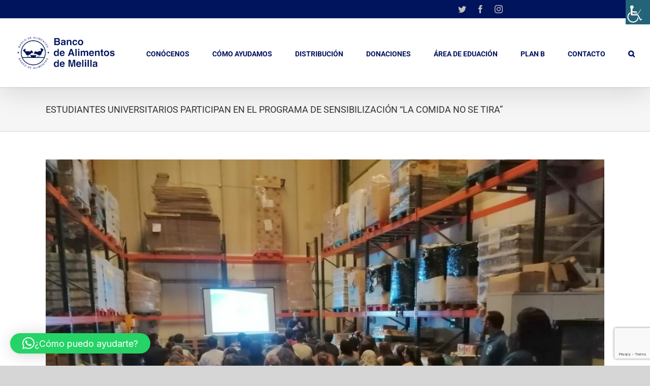

--- FILE ---
content_type: text/html; charset=utf-8
request_url: https://www.google.com/recaptcha/api2/anchor?ar=1&k=6Lfj54kUAAAAAMicFsZEtvSmghY1Hx9l42ANB1Ru&co=aHR0cHM6Ly9iYW5jb2FsaW1lbnRvc21lbGlsbGEuZXM6NDQz&hl=en&v=PoyoqOPhxBO7pBk68S4YbpHZ&size=invisible&anchor-ms=20000&execute-ms=30000&cb=oceehjf6y2i5
body_size: 48601
content:
<!DOCTYPE HTML><html dir="ltr" lang="en"><head><meta http-equiv="Content-Type" content="text/html; charset=UTF-8">
<meta http-equiv="X-UA-Compatible" content="IE=edge">
<title>reCAPTCHA</title>
<style type="text/css">
/* cyrillic-ext */
@font-face {
  font-family: 'Roboto';
  font-style: normal;
  font-weight: 400;
  font-stretch: 100%;
  src: url(//fonts.gstatic.com/s/roboto/v48/KFO7CnqEu92Fr1ME7kSn66aGLdTylUAMa3GUBHMdazTgWw.woff2) format('woff2');
  unicode-range: U+0460-052F, U+1C80-1C8A, U+20B4, U+2DE0-2DFF, U+A640-A69F, U+FE2E-FE2F;
}
/* cyrillic */
@font-face {
  font-family: 'Roboto';
  font-style: normal;
  font-weight: 400;
  font-stretch: 100%;
  src: url(//fonts.gstatic.com/s/roboto/v48/KFO7CnqEu92Fr1ME7kSn66aGLdTylUAMa3iUBHMdazTgWw.woff2) format('woff2');
  unicode-range: U+0301, U+0400-045F, U+0490-0491, U+04B0-04B1, U+2116;
}
/* greek-ext */
@font-face {
  font-family: 'Roboto';
  font-style: normal;
  font-weight: 400;
  font-stretch: 100%;
  src: url(//fonts.gstatic.com/s/roboto/v48/KFO7CnqEu92Fr1ME7kSn66aGLdTylUAMa3CUBHMdazTgWw.woff2) format('woff2');
  unicode-range: U+1F00-1FFF;
}
/* greek */
@font-face {
  font-family: 'Roboto';
  font-style: normal;
  font-weight: 400;
  font-stretch: 100%;
  src: url(//fonts.gstatic.com/s/roboto/v48/KFO7CnqEu92Fr1ME7kSn66aGLdTylUAMa3-UBHMdazTgWw.woff2) format('woff2');
  unicode-range: U+0370-0377, U+037A-037F, U+0384-038A, U+038C, U+038E-03A1, U+03A3-03FF;
}
/* math */
@font-face {
  font-family: 'Roboto';
  font-style: normal;
  font-weight: 400;
  font-stretch: 100%;
  src: url(//fonts.gstatic.com/s/roboto/v48/KFO7CnqEu92Fr1ME7kSn66aGLdTylUAMawCUBHMdazTgWw.woff2) format('woff2');
  unicode-range: U+0302-0303, U+0305, U+0307-0308, U+0310, U+0312, U+0315, U+031A, U+0326-0327, U+032C, U+032F-0330, U+0332-0333, U+0338, U+033A, U+0346, U+034D, U+0391-03A1, U+03A3-03A9, U+03B1-03C9, U+03D1, U+03D5-03D6, U+03F0-03F1, U+03F4-03F5, U+2016-2017, U+2034-2038, U+203C, U+2040, U+2043, U+2047, U+2050, U+2057, U+205F, U+2070-2071, U+2074-208E, U+2090-209C, U+20D0-20DC, U+20E1, U+20E5-20EF, U+2100-2112, U+2114-2115, U+2117-2121, U+2123-214F, U+2190, U+2192, U+2194-21AE, U+21B0-21E5, U+21F1-21F2, U+21F4-2211, U+2213-2214, U+2216-22FF, U+2308-230B, U+2310, U+2319, U+231C-2321, U+2336-237A, U+237C, U+2395, U+239B-23B7, U+23D0, U+23DC-23E1, U+2474-2475, U+25AF, U+25B3, U+25B7, U+25BD, U+25C1, U+25CA, U+25CC, U+25FB, U+266D-266F, U+27C0-27FF, U+2900-2AFF, U+2B0E-2B11, U+2B30-2B4C, U+2BFE, U+3030, U+FF5B, U+FF5D, U+1D400-1D7FF, U+1EE00-1EEFF;
}
/* symbols */
@font-face {
  font-family: 'Roboto';
  font-style: normal;
  font-weight: 400;
  font-stretch: 100%;
  src: url(//fonts.gstatic.com/s/roboto/v48/KFO7CnqEu92Fr1ME7kSn66aGLdTylUAMaxKUBHMdazTgWw.woff2) format('woff2');
  unicode-range: U+0001-000C, U+000E-001F, U+007F-009F, U+20DD-20E0, U+20E2-20E4, U+2150-218F, U+2190, U+2192, U+2194-2199, U+21AF, U+21E6-21F0, U+21F3, U+2218-2219, U+2299, U+22C4-22C6, U+2300-243F, U+2440-244A, U+2460-24FF, U+25A0-27BF, U+2800-28FF, U+2921-2922, U+2981, U+29BF, U+29EB, U+2B00-2BFF, U+4DC0-4DFF, U+FFF9-FFFB, U+10140-1018E, U+10190-1019C, U+101A0, U+101D0-101FD, U+102E0-102FB, U+10E60-10E7E, U+1D2C0-1D2D3, U+1D2E0-1D37F, U+1F000-1F0FF, U+1F100-1F1AD, U+1F1E6-1F1FF, U+1F30D-1F30F, U+1F315, U+1F31C, U+1F31E, U+1F320-1F32C, U+1F336, U+1F378, U+1F37D, U+1F382, U+1F393-1F39F, U+1F3A7-1F3A8, U+1F3AC-1F3AF, U+1F3C2, U+1F3C4-1F3C6, U+1F3CA-1F3CE, U+1F3D4-1F3E0, U+1F3ED, U+1F3F1-1F3F3, U+1F3F5-1F3F7, U+1F408, U+1F415, U+1F41F, U+1F426, U+1F43F, U+1F441-1F442, U+1F444, U+1F446-1F449, U+1F44C-1F44E, U+1F453, U+1F46A, U+1F47D, U+1F4A3, U+1F4B0, U+1F4B3, U+1F4B9, U+1F4BB, U+1F4BF, U+1F4C8-1F4CB, U+1F4D6, U+1F4DA, U+1F4DF, U+1F4E3-1F4E6, U+1F4EA-1F4ED, U+1F4F7, U+1F4F9-1F4FB, U+1F4FD-1F4FE, U+1F503, U+1F507-1F50B, U+1F50D, U+1F512-1F513, U+1F53E-1F54A, U+1F54F-1F5FA, U+1F610, U+1F650-1F67F, U+1F687, U+1F68D, U+1F691, U+1F694, U+1F698, U+1F6AD, U+1F6B2, U+1F6B9-1F6BA, U+1F6BC, U+1F6C6-1F6CF, U+1F6D3-1F6D7, U+1F6E0-1F6EA, U+1F6F0-1F6F3, U+1F6F7-1F6FC, U+1F700-1F7FF, U+1F800-1F80B, U+1F810-1F847, U+1F850-1F859, U+1F860-1F887, U+1F890-1F8AD, U+1F8B0-1F8BB, U+1F8C0-1F8C1, U+1F900-1F90B, U+1F93B, U+1F946, U+1F984, U+1F996, U+1F9E9, U+1FA00-1FA6F, U+1FA70-1FA7C, U+1FA80-1FA89, U+1FA8F-1FAC6, U+1FACE-1FADC, U+1FADF-1FAE9, U+1FAF0-1FAF8, U+1FB00-1FBFF;
}
/* vietnamese */
@font-face {
  font-family: 'Roboto';
  font-style: normal;
  font-weight: 400;
  font-stretch: 100%;
  src: url(//fonts.gstatic.com/s/roboto/v48/KFO7CnqEu92Fr1ME7kSn66aGLdTylUAMa3OUBHMdazTgWw.woff2) format('woff2');
  unicode-range: U+0102-0103, U+0110-0111, U+0128-0129, U+0168-0169, U+01A0-01A1, U+01AF-01B0, U+0300-0301, U+0303-0304, U+0308-0309, U+0323, U+0329, U+1EA0-1EF9, U+20AB;
}
/* latin-ext */
@font-face {
  font-family: 'Roboto';
  font-style: normal;
  font-weight: 400;
  font-stretch: 100%;
  src: url(//fonts.gstatic.com/s/roboto/v48/KFO7CnqEu92Fr1ME7kSn66aGLdTylUAMa3KUBHMdazTgWw.woff2) format('woff2');
  unicode-range: U+0100-02BA, U+02BD-02C5, U+02C7-02CC, U+02CE-02D7, U+02DD-02FF, U+0304, U+0308, U+0329, U+1D00-1DBF, U+1E00-1E9F, U+1EF2-1EFF, U+2020, U+20A0-20AB, U+20AD-20C0, U+2113, U+2C60-2C7F, U+A720-A7FF;
}
/* latin */
@font-face {
  font-family: 'Roboto';
  font-style: normal;
  font-weight: 400;
  font-stretch: 100%;
  src: url(//fonts.gstatic.com/s/roboto/v48/KFO7CnqEu92Fr1ME7kSn66aGLdTylUAMa3yUBHMdazQ.woff2) format('woff2');
  unicode-range: U+0000-00FF, U+0131, U+0152-0153, U+02BB-02BC, U+02C6, U+02DA, U+02DC, U+0304, U+0308, U+0329, U+2000-206F, U+20AC, U+2122, U+2191, U+2193, U+2212, U+2215, U+FEFF, U+FFFD;
}
/* cyrillic-ext */
@font-face {
  font-family: 'Roboto';
  font-style: normal;
  font-weight: 500;
  font-stretch: 100%;
  src: url(//fonts.gstatic.com/s/roboto/v48/KFO7CnqEu92Fr1ME7kSn66aGLdTylUAMa3GUBHMdazTgWw.woff2) format('woff2');
  unicode-range: U+0460-052F, U+1C80-1C8A, U+20B4, U+2DE0-2DFF, U+A640-A69F, U+FE2E-FE2F;
}
/* cyrillic */
@font-face {
  font-family: 'Roboto';
  font-style: normal;
  font-weight: 500;
  font-stretch: 100%;
  src: url(//fonts.gstatic.com/s/roboto/v48/KFO7CnqEu92Fr1ME7kSn66aGLdTylUAMa3iUBHMdazTgWw.woff2) format('woff2');
  unicode-range: U+0301, U+0400-045F, U+0490-0491, U+04B0-04B1, U+2116;
}
/* greek-ext */
@font-face {
  font-family: 'Roboto';
  font-style: normal;
  font-weight: 500;
  font-stretch: 100%;
  src: url(//fonts.gstatic.com/s/roboto/v48/KFO7CnqEu92Fr1ME7kSn66aGLdTylUAMa3CUBHMdazTgWw.woff2) format('woff2');
  unicode-range: U+1F00-1FFF;
}
/* greek */
@font-face {
  font-family: 'Roboto';
  font-style: normal;
  font-weight: 500;
  font-stretch: 100%;
  src: url(//fonts.gstatic.com/s/roboto/v48/KFO7CnqEu92Fr1ME7kSn66aGLdTylUAMa3-UBHMdazTgWw.woff2) format('woff2');
  unicode-range: U+0370-0377, U+037A-037F, U+0384-038A, U+038C, U+038E-03A1, U+03A3-03FF;
}
/* math */
@font-face {
  font-family: 'Roboto';
  font-style: normal;
  font-weight: 500;
  font-stretch: 100%;
  src: url(//fonts.gstatic.com/s/roboto/v48/KFO7CnqEu92Fr1ME7kSn66aGLdTylUAMawCUBHMdazTgWw.woff2) format('woff2');
  unicode-range: U+0302-0303, U+0305, U+0307-0308, U+0310, U+0312, U+0315, U+031A, U+0326-0327, U+032C, U+032F-0330, U+0332-0333, U+0338, U+033A, U+0346, U+034D, U+0391-03A1, U+03A3-03A9, U+03B1-03C9, U+03D1, U+03D5-03D6, U+03F0-03F1, U+03F4-03F5, U+2016-2017, U+2034-2038, U+203C, U+2040, U+2043, U+2047, U+2050, U+2057, U+205F, U+2070-2071, U+2074-208E, U+2090-209C, U+20D0-20DC, U+20E1, U+20E5-20EF, U+2100-2112, U+2114-2115, U+2117-2121, U+2123-214F, U+2190, U+2192, U+2194-21AE, U+21B0-21E5, U+21F1-21F2, U+21F4-2211, U+2213-2214, U+2216-22FF, U+2308-230B, U+2310, U+2319, U+231C-2321, U+2336-237A, U+237C, U+2395, U+239B-23B7, U+23D0, U+23DC-23E1, U+2474-2475, U+25AF, U+25B3, U+25B7, U+25BD, U+25C1, U+25CA, U+25CC, U+25FB, U+266D-266F, U+27C0-27FF, U+2900-2AFF, U+2B0E-2B11, U+2B30-2B4C, U+2BFE, U+3030, U+FF5B, U+FF5D, U+1D400-1D7FF, U+1EE00-1EEFF;
}
/* symbols */
@font-face {
  font-family: 'Roboto';
  font-style: normal;
  font-weight: 500;
  font-stretch: 100%;
  src: url(//fonts.gstatic.com/s/roboto/v48/KFO7CnqEu92Fr1ME7kSn66aGLdTylUAMaxKUBHMdazTgWw.woff2) format('woff2');
  unicode-range: U+0001-000C, U+000E-001F, U+007F-009F, U+20DD-20E0, U+20E2-20E4, U+2150-218F, U+2190, U+2192, U+2194-2199, U+21AF, U+21E6-21F0, U+21F3, U+2218-2219, U+2299, U+22C4-22C6, U+2300-243F, U+2440-244A, U+2460-24FF, U+25A0-27BF, U+2800-28FF, U+2921-2922, U+2981, U+29BF, U+29EB, U+2B00-2BFF, U+4DC0-4DFF, U+FFF9-FFFB, U+10140-1018E, U+10190-1019C, U+101A0, U+101D0-101FD, U+102E0-102FB, U+10E60-10E7E, U+1D2C0-1D2D3, U+1D2E0-1D37F, U+1F000-1F0FF, U+1F100-1F1AD, U+1F1E6-1F1FF, U+1F30D-1F30F, U+1F315, U+1F31C, U+1F31E, U+1F320-1F32C, U+1F336, U+1F378, U+1F37D, U+1F382, U+1F393-1F39F, U+1F3A7-1F3A8, U+1F3AC-1F3AF, U+1F3C2, U+1F3C4-1F3C6, U+1F3CA-1F3CE, U+1F3D4-1F3E0, U+1F3ED, U+1F3F1-1F3F3, U+1F3F5-1F3F7, U+1F408, U+1F415, U+1F41F, U+1F426, U+1F43F, U+1F441-1F442, U+1F444, U+1F446-1F449, U+1F44C-1F44E, U+1F453, U+1F46A, U+1F47D, U+1F4A3, U+1F4B0, U+1F4B3, U+1F4B9, U+1F4BB, U+1F4BF, U+1F4C8-1F4CB, U+1F4D6, U+1F4DA, U+1F4DF, U+1F4E3-1F4E6, U+1F4EA-1F4ED, U+1F4F7, U+1F4F9-1F4FB, U+1F4FD-1F4FE, U+1F503, U+1F507-1F50B, U+1F50D, U+1F512-1F513, U+1F53E-1F54A, U+1F54F-1F5FA, U+1F610, U+1F650-1F67F, U+1F687, U+1F68D, U+1F691, U+1F694, U+1F698, U+1F6AD, U+1F6B2, U+1F6B9-1F6BA, U+1F6BC, U+1F6C6-1F6CF, U+1F6D3-1F6D7, U+1F6E0-1F6EA, U+1F6F0-1F6F3, U+1F6F7-1F6FC, U+1F700-1F7FF, U+1F800-1F80B, U+1F810-1F847, U+1F850-1F859, U+1F860-1F887, U+1F890-1F8AD, U+1F8B0-1F8BB, U+1F8C0-1F8C1, U+1F900-1F90B, U+1F93B, U+1F946, U+1F984, U+1F996, U+1F9E9, U+1FA00-1FA6F, U+1FA70-1FA7C, U+1FA80-1FA89, U+1FA8F-1FAC6, U+1FACE-1FADC, U+1FADF-1FAE9, U+1FAF0-1FAF8, U+1FB00-1FBFF;
}
/* vietnamese */
@font-face {
  font-family: 'Roboto';
  font-style: normal;
  font-weight: 500;
  font-stretch: 100%;
  src: url(//fonts.gstatic.com/s/roboto/v48/KFO7CnqEu92Fr1ME7kSn66aGLdTylUAMa3OUBHMdazTgWw.woff2) format('woff2');
  unicode-range: U+0102-0103, U+0110-0111, U+0128-0129, U+0168-0169, U+01A0-01A1, U+01AF-01B0, U+0300-0301, U+0303-0304, U+0308-0309, U+0323, U+0329, U+1EA0-1EF9, U+20AB;
}
/* latin-ext */
@font-face {
  font-family: 'Roboto';
  font-style: normal;
  font-weight: 500;
  font-stretch: 100%;
  src: url(//fonts.gstatic.com/s/roboto/v48/KFO7CnqEu92Fr1ME7kSn66aGLdTylUAMa3KUBHMdazTgWw.woff2) format('woff2');
  unicode-range: U+0100-02BA, U+02BD-02C5, U+02C7-02CC, U+02CE-02D7, U+02DD-02FF, U+0304, U+0308, U+0329, U+1D00-1DBF, U+1E00-1E9F, U+1EF2-1EFF, U+2020, U+20A0-20AB, U+20AD-20C0, U+2113, U+2C60-2C7F, U+A720-A7FF;
}
/* latin */
@font-face {
  font-family: 'Roboto';
  font-style: normal;
  font-weight: 500;
  font-stretch: 100%;
  src: url(//fonts.gstatic.com/s/roboto/v48/KFO7CnqEu92Fr1ME7kSn66aGLdTylUAMa3yUBHMdazQ.woff2) format('woff2');
  unicode-range: U+0000-00FF, U+0131, U+0152-0153, U+02BB-02BC, U+02C6, U+02DA, U+02DC, U+0304, U+0308, U+0329, U+2000-206F, U+20AC, U+2122, U+2191, U+2193, U+2212, U+2215, U+FEFF, U+FFFD;
}
/* cyrillic-ext */
@font-face {
  font-family: 'Roboto';
  font-style: normal;
  font-weight: 900;
  font-stretch: 100%;
  src: url(//fonts.gstatic.com/s/roboto/v48/KFO7CnqEu92Fr1ME7kSn66aGLdTylUAMa3GUBHMdazTgWw.woff2) format('woff2');
  unicode-range: U+0460-052F, U+1C80-1C8A, U+20B4, U+2DE0-2DFF, U+A640-A69F, U+FE2E-FE2F;
}
/* cyrillic */
@font-face {
  font-family: 'Roboto';
  font-style: normal;
  font-weight: 900;
  font-stretch: 100%;
  src: url(//fonts.gstatic.com/s/roboto/v48/KFO7CnqEu92Fr1ME7kSn66aGLdTylUAMa3iUBHMdazTgWw.woff2) format('woff2');
  unicode-range: U+0301, U+0400-045F, U+0490-0491, U+04B0-04B1, U+2116;
}
/* greek-ext */
@font-face {
  font-family: 'Roboto';
  font-style: normal;
  font-weight: 900;
  font-stretch: 100%;
  src: url(//fonts.gstatic.com/s/roboto/v48/KFO7CnqEu92Fr1ME7kSn66aGLdTylUAMa3CUBHMdazTgWw.woff2) format('woff2');
  unicode-range: U+1F00-1FFF;
}
/* greek */
@font-face {
  font-family: 'Roboto';
  font-style: normal;
  font-weight: 900;
  font-stretch: 100%;
  src: url(//fonts.gstatic.com/s/roboto/v48/KFO7CnqEu92Fr1ME7kSn66aGLdTylUAMa3-UBHMdazTgWw.woff2) format('woff2');
  unicode-range: U+0370-0377, U+037A-037F, U+0384-038A, U+038C, U+038E-03A1, U+03A3-03FF;
}
/* math */
@font-face {
  font-family: 'Roboto';
  font-style: normal;
  font-weight: 900;
  font-stretch: 100%;
  src: url(//fonts.gstatic.com/s/roboto/v48/KFO7CnqEu92Fr1ME7kSn66aGLdTylUAMawCUBHMdazTgWw.woff2) format('woff2');
  unicode-range: U+0302-0303, U+0305, U+0307-0308, U+0310, U+0312, U+0315, U+031A, U+0326-0327, U+032C, U+032F-0330, U+0332-0333, U+0338, U+033A, U+0346, U+034D, U+0391-03A1, U+03A3-03A9, U+03B1-03C9, U+03D1, U+03D5-03D6, U+03F0-03F1, U+03F4-03F5, U+2016-2017, U+2034-2038, U+203C, U+2040, U+2043, U+2047, U+2050, U+2057, U+205F, U+2070-2071, U+2074-208E, U+2090-209C, U+20D0-20DC, U+20E1, U+20E5-20EF, U+2100-2112, U+2114-2115, U+2117-2121, U+2123-214F, U+2190, U+2192, U+2194-21AE, U+21B0-21E5, U+21F1-21F2, U+21F4-2211, U+2213-2214, U+2216-22FF, U+2308-230B, U+2310, U+2319, U+231C-2321, U+2336-237A, U+237C, U+2395, U+239B-23B7, U+23D0, U+23DC-23E1, U+2474-2475, U+25AF, U+25B3, U+25B7, U+25BD, U+25C1, U+25CA, U+25CC, U+25FB, U+266D-266F, U+27C0-27FF, U+2900-2AFF, U+2B0E-2B11, U+2B30-2B4C, U+2BFE, U+3030, U+FF5B, U+FF5D, U+1D400-1D7FF, U+1EE00-1EEFF;
}
/* symbols */
@font-face {
  font-family: 'Roboto';
  font-style: normal;
  font-weight: 900;
  font-stretch: 100%;
  src: url(//fonts.gstatic.com/s/roboto/v48/KFO7CnqEu92Fr1ME7kSn66aGLdTylUAMaxKUBHMdazTgWw.woff2) format('woff2');
  unicode-range: U+0001-000C, U+000E-001F, U+007F-009F, U+20DD-20E0, U+20E2-20E4, U+2150-218F, U+2190, U+2192, U+2194-2199, U+21AF, U+21E6-21F0, U+21F3, U+2218-2219, U+2299, U+22C4-22C6, U+2300-243F, U+2440-244A, U+2460-24FF, U+25A0-27BF, U+2800-28FF, U+2921-2922, U+2981, U+29BF, U+29EB, U+2B00-2BFF, U+4DC0-4DFF, U+FFF9-FFFB, U+10140-1018E, U+10190-1019C, U+101A0, U+101D0-101FD, U+102E0-102FB, U+10E60-10E7E, U+1D2C0-1D2D3, U+1D2E0-1D37F, U+1F000-1F0FF, U+1F100-1F1AD, U+1F1E6-1F1FF, U+1F30D-1F30F, U+1F315, U+1F31C, U+1F31E, U+1F320-1F32C, U+1F336, U+1F378, U+1F37D, U+1F382, U+1F393-1F39F, U+1F3A7-1F3A8, U+1F3AC-1F3AF, U+1F3C2, U+1F3C4-1F3C6, U+1F3CA-1F3CE, U+1F3D4-1F3E0, U+1F3ED, U+1F3F1-1F3F3, U+1F3F5-1F3F7, U+1F408, U+1F415, U+1F41F, U+1F426, U+1F43F, U+1F441-1F442, U+1F444, U+1F446-1F449, U+1F44C-1F44E, U+1F453, U+1F46A, U+1F47D, U+1F4A3, U+1F4B0, U+1F4B3, U+1F4B9, U+1F4BB, U+1F4BF, U+1F4C8-1F4CB, U+1F4D6, U+1F4DA, U+1F4DF, U+1F4E3-1F4E6, U+1F4EA-1F4ED, U+1F4F7, U+1F4F9-1F4FB, U+1F4FD-1F4FE, U+1F503, U+1F507-1F50B, U+1F50D, U+1F512-1F513, U+1F53E-1F54A, U+1F54F-1F5FA, U+1F610, U+1F650-1F67F, U+1F687, U+1F68D, U+1F691, U+1F694, U+1F698, U+1F6AD, U+1F6B2, U+1F6B9-1F6BA, U+1F6BC, U+1F6C6-1F6CF, U+1F6D3-1F6D7, U+1F6E0-1F6EA, U+1F6F0-1F6F3, U+1F6F7-1F6FC, U+1F700-1F7FF, U+1F800-1F80B, U+1F810-1F847, U+1F850-1F859, U+1F860-1F887, U+1F890-1F8AD, U+1F8B0-1F8BB, U+1F8C0-1F8C1, U+1F900-1F90B, U+1F93B, U+1F946, U+1F984, U+1F996, U+1F9E9, U+1FA00-1FA6F, U+1FA70-1FA7C, U+1FA80-1FA89, U+1FA8F-1FAC6, U+1FACE-1FADC, U+1FADF-1FAE9, U+1FAF0-1FAF8, U+1FB00-1FBFF;
}
/* vietnamese */
@font-face {
  font-family: 'Roboto';
  font-style: normal;
  font-weight: 900;
  font-stretch: 100%;
  src: url(//fonts.gstatic.com/s/roboto/v48/KFO7CnqEu92Fr1ME7kSn66aGLdTylUAMa3OUBHMdazTgWw.woff2) format('woff2');
  unicode-range: U+0102-0103, U+0110-0111, U+0128-0129, U+0168-0169, U+01A0-01A1, U+01AF-01B0, U+0300-0301, U+0303-0304, U+0308-0309, U+0323, U+0329, U+1EA0-1EF9, U+20AB;
}
/* latin-ext */
@font-face {
  font-family: 'Roboto';
  font-style: normal;
  font-weight: 900;
  font-stretch: 100%;
  src: url(//fonts.gstatic.com/s/roboto/v48/KFO7CnqEu92Fr1ME7kSn66aGLdTylUAMa3KUBHMdazTgWw.woff2) format('woff2');
  unicode-range: U+0100-02BA, U+02BD-02C5, U+02C7-02CC, U+02CE-02D7, U+02DD-02FF, U+0304, U+0308, U+0329, U+1D00-1DBF, U+1E00-1E9F, U+1EF2-1EFF, U+2020, U+20A0-20AB, U+20AD-20C0, U+2113, U+2C60-2C7F, U+A720-A7FF;
}
/* latin */
@font-face {
  font-family: 'Roboto';
  font-style: normal;
  font-weight: 900;
  font-stretch: 100%;
  src: url(//fonts.gstatic.com/s/roboto/v48/KFO7CnqEu92Fr1ME7kSn66aGLdTylUAMa3yUBHMdazQ.woff2) format('woff2');
  unicode-range: U+0000-00FF, U+0131, U+0152-0153, U+02BB-02BC, U+02C6, U+02DA, U+02DC, U+0304, U+0308, U+0329, U+2000-206F, U+20AC, U+2122, U+2191, U+2193, U+2212, U+2215, U+FEFF, U+FFFD;
}

</style>
<link rel="stylesheet" type="text/css" href="https://www.gstatic.com/recaptcha/releases/PoyoqOPhxBO7pBk68S4YbpHZ/styles__ltr.css">
<script nonce="MvN0d9bO1i95H_C9m632jA" type="text/javascript">window['__recaptcha_api'] = 'https://www.google.com/recaptcha/api2/';</script>
<script type="text/javascript" src="https://www.gstatic.com/recaptcha/releases/PoyoqOPhxBO7pBk68S4YbpHZ/recaptcha__en.js" nonce="MvN0d9bO1i95H_C9m632jA">
      
    </script></head>
<body><div id="rc-anchor-alert" class="rc-anchor-alert"></div>
<input type="hidden" id="recaptcha-token" value="[base64]">
<script type="text/javascript" nonce="MvN0d9bO1i95H_C9m632jA">
      recaptcha.anchor.Main.init("[\x22ainput\x22,[\x22bgdata\x22,\x22\x22,\[base64]/[base64]/[base64]/[base64]/[base64]/UltsKytdPUU6KEU8MjA0OD9SW2wrK109RT4+NnwxOTI6KChFJjY0NTEyKT09NTUyOTYmJk0rMTxjLmxlbmd0aCYmKGMuY2hhckNvZGVBdChNKzEpJjY0NTEyKT09NTYzMjA/[base64]/[base64]/[base64]/[base64]/[base64]/[base64]/[base64]\x22,\[base64]\\u003d\x22,\[base64]/DkXzCrgd6BQwzwoB3wqbChBjDrCTDl0R9wrDCtn3Dk1x6wosFwpfClDfDnMKfw4QnBHshL8KSw5rCpMOWw6bDt8OIwoHCtls1asOqw59Ew5PDocK/P1VywpvDiVAtQcKcw6LCt8OOJMOhwqAQAcONAsKNUHdTw7csHMO8w6XDmxfCqsO2UiQDZhYFw7/CkQBJwqLDvR5IU8KxwodgRsOpw5TDllnDqMOlwrXDumJ3NibDlMKWK1HDqFJHKQnDgsOmwoPDvcOrwrPCqBXCtsKEJjjClsKPwposw5HDpm5Xw5UeEcKCVMKjwrzDn8KIZk1bw5/DhwYqSiJyXsKcw5pDYsOxwrPCiWzDgQt8VcO0BhfChsOdworDpsKWwrfDuUt9exgicA9nFsKyw4xHTEbDuMKADcKjYSTCgyPChSTCh8Ocw5rCuifDk8KJwqPCoMOHEMOXM8OZNlHCp2gHc8K2w4HDiMKywpHDjMKVw6F9woNbw4DDhcKdbMKKwp/[base64]/CjcO5SzfCnAwLwrfCnGkxwpJUw6nDo8KAw6ISP8O2wpHDv2bDrm7DucKMMkteacOpw5LDhMKYCWVww5zCk8KdwpdcL8Oww4nDrUhcw4HDsxc6wrvDvSo2woltA8K2wok0w5lldMObe2jClgFdd8K/wpTCkcOAw5PCrsO1w6VqXC/[base64]/w6p/woTCj8OQYcOGwqLCs8OQRELDmsKIwoAsw444w7BwZH41wqlzM08oOMKxT1zCt3EJPFM0w77DgMOHWcOLdMOMw4guw7NMwrfCkcKrwrXCmsKgCl/DnnzDiSV0aRzCgMOvwp44SDNWwozCpnF0woHCocKEAsO6w7UwwqN4woBgwqNNw4TDkmzChH/[base64]/CvsOEwqM+w4ooDjpRahBhw5rDqWnDhQDCpgjCkMOUNAtjX3Exwo5ewql8XMKuw7NSRF7CrMKRw4fCkMKsa8O+acKsw4vCrcKWwrDDoRPClcO6w77DmsKANXQRwpTDucOxwr/DuAFOw4zDsMKow7TCpSUgw40/A8KCSTrCmsKUw7caacOdcnDDknllDG53esKyw7tCKi7DtGvCnj1LPlFEWDTDhMO3wonCvm3CrR4tcAdSwqwkHnUzwq3ChsORwqZHw7Baw7rDj8OnwrAnw5w/w77DjQjClyHCgMKGwrLDoxvCiiDDsMOrwpwLwqMZwoQdEMOiworDiAEbXcKww6QAdsOHGsOjdsKrVC1pPcKHF8OFZEt5FURNw4B5w6DDtXchcsKIKV4Vwp5NI0bChy/[base64]/XhrDs8KJw5jDscKWwpxWw4TCsUwSRcKfw65CVhTDj8KuQcKjwqzDtMOOQsOHQ8KMwodyYVQzwq/DlAggWsODwo/ClBk2VcKcwpBEwqwuDhYQwplPEBI8wphGwqoTexpAwrDDrMOewo48wp5HNhzDgMOlMiPDisKpB8O5wqbDsh0je8KQwoFvwo8ww4pCwqwpAWfDqBvDjcKdJcOAw68weMKGwr/CpsOgwpwTwoI3SBM0wpbDlMOpLgVvdh3CicK3w6wTw5oScF8/[base64]/[base64]/CtsKVw6HDmgTDuh3CtsOBDxPDlMKJw5TCuAo+Z8O0w7Q6cHMVeMO2wp7Djk/Ct0kMwpZ3a8KeZBRmwonDn8OpaVU/awrDhcKINVfCjCbClsKjNcOSR1lkwpl2V8OfwrPCrytIGcOUAcKqGFTCt8Obwq5XwpPCnSTDnsKyw7URKwZEw73DksOpw7p3wopZZcOkEGAywovDhcKRYVjDmgfDpBh/YsKQw5NeKMK/[base64]/wokmdcOTw6kIwok2wr3DosOLw4TDlcKdG8O/MS0hBcKUBSEaOsKhw6bDhCLCsMOWwrHCiMOYBwvCqxwUQcOmFT/Cu8K9DcOMfmDCoMOSVcKFAcKiwrDCvx4Lw7RowoDCkMO6w49RRAHDtMOJw54QNC1ww5dLEsKwPBbDqsK5TEdRw5DCrk83AsONYWLDmMOzw5LDhifChhfCt8OXw7XDvUxNWMOrBHjClDfDh8Ouw5Asw6rDgsOzwp4yOH3DqA0Dwo4gFsOAZG95UMK0wrxSdcOywr/Dn8OFP0LCjMKiw4/[base64]/[base64]/w4bCrWXCg8OKwrjCkMOBwqobHCfClG10aMOOAsKsUMKiAMOsXMOXw7ZYEinDuMKsb8OQQHZhUsKewrs3w4HCpMKYwoESw6/DkMOew7fDh21yezlVbwRLDwPDnsOSw5jCk8O1ZDFqHRnCiMOEP2lRw5NURX5Ow4wmVwF3IMKawr/CkQ80bsOjV8OdOcKaw59aw4vDjRlgw4nDisOJfcOMMcKlIcO9wrw/XxbCsUzCrMKTVMOdFz/Du3Z3CB0lw4k1w4jDtsOkw745dcKNw6txw7LDhw5hwq/DkhLDlcOrAQ1bwq9UNWBwwq/ClWHDsMOdBcKJY3AhUMOgw6DCm1/Co8OZB8KtwqnCkmrDjG46MsKUKl3Co8KNwodNwpzDomnClUpYwqIkQyrCkcOAJcKiwp3CmQlMcnZaGsK0XMOwBkvCssONO8Kkw4tde8K9wo9dSsKgwoJLcEnDo8Kow43ClsK8w4l/T1hSwpvDuQ0RaXvDpBAow4QowpvDulNpwo0PHCYEw6Y6wprDg8Ogw6zDnhFewpE9EcKjw54hPsKOwp3CusKwTcKzw74jdGMLw6LDmsOEexzDq8Kuw4BLw6fDtwEzwr9lMsO+w7fCv8O4FMKUCyLClz1gX3DClsKOJ1/DrVfDlsKPwqfDj8ORw7ICSDvDkDXCvkQAwoxmS8OZDsKJAhzCqMKXwqo/woJzWWDCq2zCg8KsChlxQRknNUvCq8KAwpMFw4/ChMKIwpwCLgsAFU82bcObDMKfwp5nbMKbw5QVwqhMw4TDogXDv0nDlsKuWkYxw4nCshl3w53DnsK+w5kRw61GSMKmwqY1IsKaw6IAw67DhsKRdsKYwpDDtsOwaMKlKcK0U8OkFyjCqwvDhQlIw7/CvRZ5D3zCg8O1IsOrw5B2wrEcVsOmwqDDrsKhQg3CvTJGw7LDs2rDk1szwolAw5PCvWoKNy8Tw5nDpWVOwrnDm8Kgw4UPwr4bw4XCq8KTdwwdFw3DiVNCWMO/CMOBb1rClMOUam9QwoHDsMOQw4fCnFbDvcKld1pWwqUNwofCqHDDvMKhw7jDu8KVw6XDuMKlwpQxcsOPXyVSwrdEeEJDw6gDwqHCoMOBw41tMMK1c8KCXMKWCkHCmEnDl0B9w4jCuMOdYwg+AkXDgjMlIk/Cj8K1SmnDqi/DqnbCuSgAw6B7NhPCpMOuYcKhw5/CrcKDw7fCpmMFCsKEaTHDqcK7w5/[base64]/d0PCp2Fvw5PCksKheiHCqmsbSiTDgQ/[base64]/CksKsOHrCjMOnw5ZidB4nwpQ+SsKOPMKxwpZKw4YhT8OmQcK1wpd4wp3DvErDlMKCwqB3E8O1w6ENPEnCqy9IKMO0C8O/[base64]/DrcKUQsK/w6cDRDAcwrE9cHsAZcOCf0YtwrfDiyBkwrx1esKWPytyAMOMw6HDlcOOwrnDqMOoRcOnwrotRcKqw7HDucOcwpXDhEwMVxzCsWIhwofDj1LDpy8Lwr0uMsK8wrzDkcOFw5HCqsOcDVnDmgkXw5/[base64]/[base64]/DjcKuwoViClYAQMOffsKyw5LCiMOZfFHCmTjDk8O8L8Onwp7DicK7dWvDliDDhgB3w7/CpcOZMsOLVjlIfFzCv8KMasKDGsOEKFXCtcOKMMKrX2zDlWXDssK4QMKDwqhtwpbCisOTw67DpBA/F0zDmGkZwrDCiMKgS8Opwo7Dp0vCvcKEwr/CkMO6N3XDksOqeWtgw58dBiHCn8KWw5vCtsONcwciw7sHwofCnlRqw4ttRH7DlX98w4XDnQzDuRPDrcOxYhLDssOYw7rDj8Kcw68KZC4Jw7cgF8O+ZsOBK0bCksKRwoLChMOCBsOqwpUmWsOEwq3DtMOrw4ozEsKge8OEWxPCuMOYw6MrwrRAwqPDq1zCmsOOw4/[base64]/Ch8OVw4l1YzYpJ8KgwqrDpXHDiMKGKTXDm1s+woPCvcOEwqsUwpnDtcOGwofDkk/DtCsdeVnCoyMpJMKPX8O9w7wJU8KWFcOiHE4Ww5bCrsO/[base64]/ChMOOasOnw6LDozw6aFXDrsOAwrTDnHs3M17DlcKqecK9w7tzwoXDpcOyB2XCk0/DhxzCvsK5wpnDtUVvYcOENMOeDsKqwotKwrDCrjzDmsOnw7kKBsKpY8KlS8K9QcKjw6hywr9rwplXTsOlwoXDqcKLw4oUwojDscOiwqN/w4MAwrEBw7fDg0Fiw5gbw6nDiMK+w4bCnxrCkRjCuFXCgELDqcOowqDCi8KQwpwQfjU2MBFoSE7DmA7CvMOcwrDCqMKuGcOww5ZSKWbCllMHYR3DqWhEScO+PsKPIC3Ck3/CqyvCmXLCmEfCoMOTK3t/w67Cs8OAIX7CsMKsasOPwptewrnDlcOHwqXCqMORw7bDisO2EMKPSFDDmMKiYEA4w4zDmC7CqMKmC8K5wrZAw5TCq8OMw7MDwq7CiWUcMsOYw4QwDUAmDWQLb1EyXsOUw7xbcwHDuELCswAIGmTDhMOjw4ZIFWlswolZdUB7Hy5+w6Jzw6ADwokiwp3Cnx/Cm1PChU7DuHnDnhFHKAVGcXjCqEllJsOnw4rCtzzChMK/[base64]/Chh7ClsKzw7RXHsKLwrzCucKwVmcpwoLCinLCrMKzwppcwpkiFcK8BMKZBsOXQSUQwoRjL8K5wq/CjU7Cjxhqw4LCi8KrKsO5w4wqWMK3VT0GwolFwp8kacK8JcKucsOkCWhawrXCusOqIGQQYk96Amd6SWLDiHMuJ8OxccONwojDncKbRh5BUcO/Pn8oacKxwrjDiiNBw5JMZgvDoWtoRyLDncOywp7DisKdLzLCh0xwNRfCvlvCn8ObN0jCuxQiwonCv8Onw7/DihrCqnk+w6nDtcOywo8fwqLCsMKiJ8KZF8K7w5XCtcKDOWI0SmzCv8OVOcOJwqUVZcKEKFLDtMOdHMK/MzjClkvCuMOywqLChEjCpsKtC8Oaw53Cjz0xKxzCrWoKw47DssKbR8OIVMOTMMKtw7zDn1XCtsOewrXCm8OjJXFGw7HCgsORwq/DiEcLSsOBwrLCt0hVw7jDvsK7w6PDocKywp7DscOEIsO4worCj3zDm2DDnSoww51Tw5nCvX1ywp/[base64]/[base64]/DisK4w71rw6vCtBHCk0/CosOpesObw5YwV8OMw5LDlMOnw6d3wpPDjW7CmTt0cxUzMF01f8OpL3PDiQLDlMOUwqrDp8OCw6shw4zCnBZMwo53wrvCk8KOZUhlOMKBJ8OtaMOSw6LCi8Ouw5XDinXDrigmR8OiHcOlTsOFFsKsw5jDk3IMwq/[base64]/Dr8KoWcO+T8OawqLDrQHCnsOJZ0hfw7jDlwDChcKmDsOIOMKMw4rDj8KEM8K6w6vCk8O/QcOlw73CrcK+wovCoMOpd3xQw7LDqhjDtcKcw6BrdMKgw6cSZ8OsL8OxEGjCmsOpA8K2UsOuwpc0YcKuw4TDl0ghw49KCAcvKcOjUDPDvEYLAsOaE8O1wrXDgXLDhB3DnSMZwoDCh10/w7rCgCxzZUTDhMO7wroXw41rZDLCl1IawozDqyUvSmHDl8OdwqDDizlXesK+w5NBw4bCnMKYwo3DvMOJP8KqwpsHJcOtS8OcYMOeYU0owrPCkMKgEMK4XzNdD8O8ODzDkMOHw7EyXx7DqwnDjGvCtMOOworCqyHCmnHCiMO2wrt+w4JxwoJiwrnDocKzw7TCmSRWwq1/eEPCmsKgw5s3BlwLWzhUTn/DksKyfxYFCzhGQcOlEMORUMK9UQ3DscK+agrClcOTC8Ktwp3DiTZXUhhHwq56QcO5wrzDk286DcKgbR/DjMOXw71mw70iMsOKDgvDokbChiY3w70Ow7zDnsK4w5rCs0cZEXpxb8ONHsO6e8Orw6bChihPwrjCnsOMeSgNWsO/QcKZwpfDvsO/NDzDqsKaw4Maw7UGfgzDu8KlWAfCoExOw63ChMKgQ8KCwpPCnHEow5zDicK7A8OHLMOkwqcoJEfDhxIwN2dmwoLClQgFO8Oaw6bCmTnDqMO7wo8rDSnCgGXCvcOVwrlcKXpZwqc/Y2TCi1XCnsOYVWE8worDoAoNXlwKWU4nWTzDjzFtw7Maw5hmE8Kzw7h4L8OFccKFwqRjw5cPXwhjw77Dmht8wo9ZI8OBw5UQwqzDsXXCtxQqeMOAw5xjwpptcsK6wofDsw/Dg1rDs8K1wrzDtSdKHjBewrbCtAIXw5XDgjXCjGvCvHUPwp5CU8Kww5YCwrd6w7xnB8K7w4fDh8KIw6RiC3PDkMKjfA8gN8OYT8OEB1zCtcK5CcKTERhxfsOPGWfCncO6w7nDnMO0HC/DlcOvwpHDs8KYJTkXwobCiW7CmUMfw4ANBsKEwrERwqEGeMK0wr3DhTvCkxwLwovCg8K6AwrDocOzw5MWCMKCNhjCkGvDhcO+w7PDmBfCmMK+egjDoxTCmxVgUMOXw74Hw4Jhw68Twq9kwqssQXVxDHJtbcKCw4TDscK2YXrCr3jCrcOSwoNowofCpcKGBzrDrlV/c8KeI8OsQhfDlyIhHMOmNxjCkVbDvnYbwqlMRnrDlzNOw7Q/ag3DllTCtsKIYhPCo0vDlkzCmsOYEXNTCGIaw7cXwo4Yw6lYMQNCw5fCgcKQw6bDhhI+wpYawrfDtcOcw6sKw53DucO3WUYCwoR5cCpRwovDlilXNsK4w7fCkw18fUfDvmVHw6TCpWFNw4/CocOUWyJ0WRHDhzLCkxQkTD9Aw4dxwpw9TcO1w6XCp8KWa3Aowr5PczTClcO9wrIzwqdzworCn1XCjcK/GhLCiyNuScOAYQ7DiQ8/e8O3w5F5N1hEWsO2wqRuPMKba8KnMycBFGbDvMO9RcOOMXbCh8OLQj3CjyXDoC1Aw5fCgWFJdsK6wojDgSZcMDM0wqrDj8KwflZvK8OSTcKNwpvCqSjDtsO9A8OVwpdpw6vCgcKkw4vDh0nDiXLDtcOtw5TCg3fDplnDt8KZwp8Ow5xKw7B8UU10w7/DucK/wo08wqzDq8ORecKwwpgRIsOWw5ohB1LCg25iw7VMw7MJw7Q8woXClMO4IEXCrXzDpRLCmxzDi8Kawr/CjsOSRMO0fMODZHM9w4hzw6vCgmPDncOMBcO0w7hjw6zDhgxfNDrDigXChCt0wrfDgjU0IWnDkMK2az91w6psT8K6OnTCkTtsMMOsw59Mw4PDlsKdcU/DrsKgwpVrLsOpSUzDlRkAwoB3w7FzLGEtwprDnsORw5IfRkdsHnvCq8K/L8K5bMOWw6svFxcGw4gxw47Cl2MOw63Dt8KmMcOYEsKAP8KHQHzCmGt3W1/[base64]/BgMXc8O2OwzCqGzDl8OMw48Aa1rCscKfQVLDpsK2w6Y0w6h9wqd/BWnDq8O8NMKTe8KFTnZDwpbDiH5BAy3DhUxMIMKNHTRTwpzCn8K6H3HDlcKVOcKEw5/Cl8OpM8K5wocvwojDncKRBsOgw7LCssK9bMK+HV7CvHvCsxE/WMKbwqHCvsKnw71WwoEYL8K3wos6Jj/[base64]/DsnDCkMKzwpvCgTnDqcKAwovCj3/[base64]/TsOmwrTDrxHCusKjwpwLQRDCp1JvAi/[base64]/CuMOHw4opwp4Qw6spY8KiDMK7w6ADwqoRaSfDqcO6w5Zow7jDnhltwodnTMKUw5/DgMKHP8OmLlPDl8OUw5bDmzQ8SEI5w406PcKQQsKBACDDjsOLw5PDssOVPsOVFmk4J0F+wo/ClgtDw4nDgVXDgUorwoPDjMO4w5/DrWjDh8KDF18AJMKow6jCnWZQwqHCp8OJwozDtcKASj/CkW5LKzhZLibDg2jCuXHDln4WwocSw7rDiMK+XQMJw7HDhcOZw5toWXHDqcOlSsOgZcO1HsK1wrdcEV8Zw6hPw4vDpEbDvcKbVMKQw6XDjMK+w7rDvy5FSGp/w5dYCcKPw48wP3bCoEbDssOOw6PDusKpwoXCkcKSH0DDhcKSwpbCk1rCgcOiB0vCvMO7w7fDs1LCl00MwrIEw67DjcOqTnZlD3jCnMO+woXCgMO2ccK+UMO3BsKdV8KlJsOjeQbCkA15I8KBwpzDn8OOwoLCo2wTEcKDwofDjcORH18owqbCmMKlenjChGobcA/ChGAMM8OKcRHDvw4wfH7Cg8KFdhjCmmUdwptbG8K6fcKxwpfDlcKOwoBpwp3CkSfDu8KTwp/Ct3QJw6zCpsKawr1GwrddP8O2w5ENJ8O2SH0fw4nChMKXw6wXwpBDwrDCu8KvYcOjPsOGG8KXAMKyw70yMB7Dg13DrsO+wrd/cMOnI8KlFCjDvcOvw41vwoLCvyLCoHvCosKXw7pvw4IwQsKqwqrDmMO6O8KHb8KqwqTDsTRdw7JbbkIXwpYLw50Xwp8xFQI6wrbDhAgVecKSwo9yw6TDjlrCjBFrK2LDgF/CnMOWwr5rwo3DhBbDv8OkwoPCpMO7fQ58wobCqMO5X8Onw4bChxHCnXjDjsKTw4nDtMKyN2XDi27Cmk/[base64]/Cp8OSw71ewr4ZwqRZcQTCn2fCvcKlw5wjwpIkaSg+w6giZsORUcOWO8Oxwotuw5zCnyQww4nDosKkewPCk8KKw7txw6TCssKDCMOsdEbCvzvDuh/[base64]/woZMw6MuwowdwoLCpSPCkURhYl5/biXCh8O9Y8OGOUbDuMOxw6h1FQY9VMKjwpYTUEMxwroMYcKowoE5Ay/Cpy3CmcKOw4BQYcOVNsOTwrLCusKfwqk5HcOcZsOJUcOFw7IwfcKJAhs9S8K9Ik3ClMO+w4lOTsOHAnjCgMKJwobDrsOQwr1mShN+Lxtaw5zCvVtkw78fZiLDmRvDr8OWOcOaw4vCqh8efh7DnkDDi0DDjcOKFsKqwqbDtTDCrg/DpcOWYn4HVMOBKsKbO2d9JRBUw6zChlRVwpDCmsK8wqhHw7TCm8OWw6wpJAgED8Omwq7DtEx7RcOkWTN/ESw7wo0EfcKrw7HDrFobJ0MzD8O7wqU4wocBw5PDg8O4w5Y7YMOoRcOdHR7DjcOLw619ZsKMHgVkRsO4KDDDsj8fw7hYPsO/[base64]/CrH8fZ2FKTWAVaxJgKsK0eMKOw7ETEcOpUcOjAsKcXcOhDcKfZ8O8GsOVwrMTwrkWFcOEw5RwFj0WQQFYH8OKcjdCNVVPwqDDi8O4wotMwopkw4Iawol4KCVUXVnDpsK/w4AwRGTDuMOZBMK6wr3DhsKtWcOjYDXDqm/CjAkRwqnChsOpfgPCmsO+R8OBwogow4HCqQMswpUJG0kpwojDnE7CjcOeOcOew4fDvcOPwrnCpETCmcKBVcOzwpgSwqrDiMKVw7vCm8KvMsKxXGJTbsK3MA3DsxXDvsKAKMOQwr3CisODOhwswobDlMOJw7cDw7nCvADDm8Oew6XDi8Ogw5/[base64]/DmsKMwqdCSBnCqsOlegzDicKERl/Ct1TCvhl8LsKtwpTDgMO2wpBbf8O5U8Ogwrxmwq/CokoGMsOHVsK7axoww7vDi3dvwpMrJMK1cMOVMW3Dmk0HE8OnwrPCmGXCosOHYcKEYn0ZJHlkw49Fd1nDtD0dw6DDpVrCh1l2HQDDgi7DoMKaw7YVw5HCt8KhL8KTGH9EcsKwwqYiCW/DrcKfAcKWwpHCugdkG8Omw4hvesK9w7EIVzJzwq4vw4XDrkx2f8OQw7rDrMOZEsKpwqQ/w5xCwplSw4ZhASUAwq/CkMORD3TCmk0nRcOQKcO/KsKFw5EFDQDDrcObw5/CvMKCwrnCvSTCkDLDnUXDmFDCpxTCocO+wo3Cv1rCuHJeSsKVwqbCnynCo1jDm3A/w7FKwoLDpsKVw5bDphY0E8OOw4PDmcOjV8OkwoTDrMKowpXChj5xw4BSwrRBw5JwwojCphFAw5woBXPDvMOmKynDi2rDncOXAMOuw5Vbw5g2CsOwwqnDtsOgJX3CuBsaHifDjDsYwpBkw4fDgEI5BS/Ck21kXMKNTT9fw4l7TTZawqfCkcOxAH07w75lwodNw68nOcOyC8Oaw5vCn8Kkwq/CrsO8w6RCwoHCvDBrwo3DtC3ClcKiCTDCiELDnMOKDMOsCQkzwpMTw4dvBzDCqAB3w5tOw4F2XigxccOtBcKZYcK1KsOXwr5Aw5fClcOCLXLCni1awq0uCMKkwpHDq2dgWU3DkwTDmERFw5zCsDx8R8OWPCnCom/CnDtIPgbDpsOPw6x8cMKzFMKFwo94wo8jwoUlEGJwwr7CksKgwqnCimBowrPDqAsiGwdgB8OIwo3CtEvDsDAuwpLDggMVaXY4IcOJNn/CgsK0wprDgcOBRXfDvTBCPcK7wqUNd1rCtMKUwoB7Om0Ve8Opw6zDjSvDp8OewqELZznCuEQWw4NewqdMJsOJNh/DmnfDmsODwp4Tw65ZAxLDncKiTT7Do8Kiw5TCk8KhawFmEcKmwoLDo0wqUmYRwo8kAU7DoFPCqil7ecK8w6cnw7XDti7DrV7CsmbDsnTDjnTDr8KXf8OPfmQcw50lODdkw6wWw6EBL8KyPgk1W1Q1QBcCwqvCq0bDuijCu8Okw5EPwqQ4w7LDqsKbw612UcOowq/DlsOEDA7CnnDDhsKlwqdvwrY0w5JsVErCmzMIw7cLLADDrcOUQcOvcmbCnFgeBsOFwqFmY04oPcOnwpXCqjkpw5XDl8Kow7/Cn8OFFRgFe8KowpzDocOZeCzDkMOow4/CvwHCncOewofCqcKVwoJDFBrCnMKEAsOIbhzDuMKfwrvDlGwOwqfCmQs7wp/[base64]/CmsOXQ8OVahHCmsObw4Fbw5XCjsKdHcO1w4DDucOGwrILw5zCj8O5NGXDr3ItwpPDlcOpRnV/WcKdGEHDk8KYwrtWwrHDk8OZwotIwrnDuVRrw69uw6U0wrUSXxvClGbCuk3Ci0jCkcOba03Ck0BPesKdfzPCm8OCw7sWHTp6f21qBcOKw6PDrsO/[base64]/CoGkcwqzDi0o3QcOtf8OdOMOoQ0PDt1nDgz5TwoHDnQ7DlHU9HVTDicKYLMKGeRrDpCNcFcKBwpxwGlrCgBJ4wolpw4bCmsKqwotDaz/CvjnCuhcvw6XDrz0qwpXCn1Fmwq3Dl11rw6bCkz0hwrALwoQfwokQwo58w4IbcsKxwpjDnBbCncOcDcOXeMK6wr7DkjJrWnJwZ8KnwpfCm8O4J8OVwqE5wq5CdhJCw5nClkJPwqTCoA4fwqjCvhpdwoQ/w7vDhhAlw40Hw6jDoMKIS3zDmixJY8OeUcKjw57DrMKXS1gxHMO1wr3CogHCkMOJw4zCqcOpIcKQBjMadzEBw5jCgURnw4TCg8KTwod4w78AwqjCtxDCpcOcBcKtwqVaKCY8GcKvw7BNw5rDt8OOwpxyUcKvA8OgGV/CqMKPwq/DmgHCnsOOZsOlXcKDF19WJzkRwoMNwoIXwrPCoS7CmQY0AcOxaDXDjlwJXMODw4bCv14owovCigRFa2rCg1/DmDwSwrE8TMKcSiF4w5EIIDFpw6TCmB3DgsKGw7YFMsO9KMOfFcKjw4ljBMKaw5zDjsOSWMKgw4fCsMO/SFbDr8Kgw5YkHETClmLDpw0lOcO/end7w5zCtk7CusORMk/[base64]/CcOdKSXConRbasObw6gfGsOHw7Y5GcKSwpdYwrhyS8OTwp/DvsKfZz4jw6HDkcKJKh/[base64]/CvSVbAVbDu8OWA8K+w4HDj8OjwrhQw47CisKawoXCrcKrW3rCoyFLw5HCiljDthzDg8Oyw6M0bsKPS8KVB13CnwU/w7bCksKmwpQkw77Dj8K+wpDDslM6L8OLwqDCs8KZw5J9fcOFQiLCrsOucDnCjsKGLMOlc1kjaTkawo0mXWUHV8K4McOsw6PCtsK6woUQFMKJEsKmC2YMIsKEw5DCqkLDjUHDrUTDqnQzAcORJcKNw4Z/w5t6w69FDg/[base64]/GMKNw684byQTw5nDmHF1IUcFe8Kdw4QYTywCJ8KfUxDDosKwM3nChsKpO8KQAHDDi8KSw7tSB8K3w5t0wpnDtnY6w7nCoWHCkR/CpcKtw7HCsQVkIsOdw4Y7VRrCuMKxDHE4w40JW8O4QSJResO0wphbZ8Kpw5vDmQ/Cr8K/wooHw61jO8Ocw6UKSV4/[base64]/DgREnw4PClWTCtg/CqWthw5bCvcKUw7jDtS80wpA/w6tjSsKZwqjCtMOSwoHCt8KPQV8gwpfCvMKrbxXDh8O9w4Mnw7/DpcK8w61oaEXDtMKEIAPChMKtwrM+XRVUwq0XB8Kkw5XCk8KPXGoIw4knQMOVwoUsCQZIw5RdSXTCscK+ZSzChV4mdsKIw6nCksKmwp7DoMOxwrovw5/Dh8Oywrp0w73Dh8Kywo7Ci8OneywZw4XDk8Kiw7XDvn8ZFDx+w4jDrsOVAGnCsHzDvcOuQHjCrcKDOMKZwr3CpcOsw4DChsKcwrpzw5IBwoxew5/DvmLClmvCsmfDssKPw4bCmAVTwpNucsKWJcKUCMOUwp7CuMKdbcKYwoUsLEtlJ8K4AcOfw7ELwppefMK5wo4GfDZUw590XcO3w60Vw4HCr2dObBDDu8OEw7LCpsO0VW3CjMOkwqtowpotw4oDMcKjNzREHsKeNsKLCcKDcA/Dq3cXw7XDs2JRw6ZNwr4pw5TCmmh7KsKmwp7DkE01w7/[base64]/CgF9bw5XCqgrCplbCjV15w6fDrsKFw5ptMXYGw7fCmkXDt8K0Akw8w4lFfMKTw5MzwrZjw7bCiE/DgmJvw4IbwpdNw5TDp8OqworDjsKkw4x4asK8w6bCun3Dj8O1X3XCg17CjcKzNzDCm8KJTlnCvMKuwrFoLXkBwrPCsH8FZcOtSMOFw5nCvjzCssK7V8Oxw4zDrwdkDDjCtgHDuMKpwpxwwp/CusOIwpLDsQLDmMKiw4DCiShxwpPChwrDiMOUWQkRWhfDkcOJJhrDvsKWw6dww4nCjxgrw5pvw4LCowHCo8OLw7nCr8OKBsOEBMOuCcOlAcKEw6VnY8OZw7/DtjJPUMOANsKjZsO8N8OLXTjCpMKjwpo/[base64]/B8OIMsKPwoRkw60EexgBQjrDjMOoworDpgvCoVfDrG3Dul9/e1NDNBnCkcKHQ3oKw5PCrsKewqJzCsODwoxtFXbChBdxw5zCnsOcwqPDkQgEPgjCknEmwq4jb8KfwpnDlhPDuMOqw4M9wrQqwrBhw70AwpXDgMKgw4vCrMKGcMO8w6t/wpTCoB4zLMKgRMKTwqHDiMKrw57ChsKpYcKZw6zCqitnwpVawr9+UADDtXjDuhV5eSk7w4piOMO1HcO1w7NVU8OXGcOtSDwSw67Ci8KNw7bDjm3DnkzDpHBZwrNbwpxqw73CrQxRw4XCqxYwAcKAwoBqwpvCmMKaw4IowoQgCMKEZWDDokZGOcK/DDMSwoHCocOCeMOTLUwow7ZeRsKZKsKYw6xKw7/CrsOrfwA2w5ISwp7Cih/Cn8OmVsOnCDbDtMOnwqpOw6dNw5XDmDnDsxUvwoURIBnCjAoWRsKbwq3Dt3gMw4DCg8OdX1tyw6XCqMKhw5rDtMOdd0JVwpMBwonCqiRjcxrDhlnCmMKawq3CvjpPP8KNK8OnwqrDrl3CmXLCp8KAIHdBw5FvF2fDu8O/CcOlwrXDgxHCi8KYw49/R0Nlwp/[base64]/CucK/w4hwwo7Dh8OIwp9RdsO6I8KhwqzDmsKYwoNQf3Acw4dew5zCiCrDkD0FYR8KLlDCk8KHTsKLwpxZUsOPa8OAZQpmQ8O8IEoNwr9Yw7sdPsKSXcOgw7vDuGvCrh4PGcK4wqvDkQICZcK/UsO2dFwhw7DDgsODKUHDucKiw4U0QT/DjsKxw7hpdsKidxPDjl11wocjwrbDpMOjd8OywofCtcKjwpDCnHxJw43CkcKvDR3Dr8O2w7N5AsKMEDU+IsK/X8Osw6LDvmkuC8OtYMOww5jCiRvCmcOJSsONJQjClsKlJcOEw7URRSBGZcKACcO4w4LCpcKhwp1UbcKNVcOUw7tFw4zDrMKwPHzDoj0jw5lEKWlvw4vCiznDtMOgPEdgwrBdH3TCmcKtw7/[base64]/Az/[base64]/DhWrDhcOUw7bDnCTDn2zCscOaDMKAw74+TQ5pwooXKDoUw43Cv8KJw5LDi8KawrjDq8KCwr17YsO9woHCq8Oww60zbwLDnHYaI3EZw4MXw65Hwp/[base64]/w60dMMKYwpLDk8OWaQXCp8KpfMOSw7BRwoDCv8OIwoR4M8O9YcKvwr4owpzCuMKmaUbDm8Ogw7PDnU1cwpI9YcKnwppOXG/Ds8KLGV9ew7fCn1Y+wo3DuFHCpy7DhgHCuyB0wqTDvcKBwpDCtcOHwq4uQsOOUMOrTcObN2zCq8KfCydkwpbDsWZ8wrg/[base64]/[base64]/Ch8KADkHDhF5oSsKwUMKmw4Axw59YKyFiw49Uw7A2b8OrEMK+wo9OFMO0wprCl8KJJxV0w6NuwqnDjD1kw4jDm8KrDy3DpsK/w50YF8O9DcK1wqPClsOSHMOiSCZxwrocPMOBVMKrw4vDgTpTw5t2C2YawpbDi8KlccObwqYNwofDosOrwr/[base64]/Ck07Dq8Kew5Vww7TCsMO7w7NMGjDCoSfDjDZsw5BbYmTCl13Ci8K6w4kiXFk1wpDCgsKJw4XCosKiOykaw6ZXwp1TIxVNecKkfgDDr8OBw7/CpMKkwrbDlcOCwpLCkWXCj8OgNhTCpwQ9SU9bwo/ClMOfPsKsBMKqa0/CqsKIwoA1SMO9PCEoCsKtT8KTExnDnDPCncOwwqXDsMKoYMOJwoHDqcOrw7fDtUoRw5Ijw6A2G180YC5HwrvCj1DCrnrDgC7DpyvDo03DqS/[base64]/[base64]/ClcKMMsKeM8KqdHE4TcOeKcKcCcKjw7g2wqF9SH8sQMKcw5gfWMOEw4XDocOrw5UCbTXCmMOHLMOywr/[base64]/DrXPDocK8w4wHCF3DsAzDqMKjYcOVX8OAZ8OmTwLDr21qwq1/YMOzOwN3UjNcwqzCssKmDEzDu8Kwwr3DlMKQVUJkRDTDpsKyQcOeX34CL2l7wrTCpzJlw6zDn8O6Cz44w5PDq8O3wqFjwo0+w4jCh2RQw6wcD2pJw7DDs8KrwqDCh17DtjJpYcK9d8OBwo3Ds8Ouw79zGHtiRjw2ScOfa8KJKMOeIB7Cj8KUScKUKMKSwrbDsR/ChC4TfQcUwo7DsMOuPwvCpsK+CG/CqMKxbx7DmBTDuUzDqArCmsKOwpwFw4LCkAdFUkHCkMOJeMO4w6x9cFrDlsKyTyZAwqMOPRYiOH8jw7/[base64]/KMKHwo9Zc23ClMKBBcKZAcO3OFgGwpoaw7oMaMOCwqvCnMOMwrVnMcK3URY9w6MZw63CqnLCtsK/w40tw7nDhMK9KcK2GcKzMhdUwogIJRLDsMKLXXVMw7bCsMKqfMOsfS/CrWvCgCYHScKjVcOpVMOoJMObQ8OUMMKpw7HChDbDqVnDnsKpYkHDvUrCusKxZsKuwp3DksO7w7Bjw7DCgVoIAGnDqsKRw5jDuizDkcKxwqI+JMO8BcOQS8KFw4tuw4PDjEjDvVvCulbDjCDDgFHDnsOdwrY3w5jCvsOMwrdVwosUwocLwp5Ww7HDgsKkL0nDrB/DgBDCu8KRJ8OpT8KLV8OdLcOGXcKmLB0gSgPCgsO+F8Oewq5SNiJ0XsOKwr59fsOgFcOcTcKzwo3DvMKpw4xqScKXFyDClGHCpRDCqD3CuVFyw5I8HEcTWcK7woDDskHDtAclw67CsGbDlsOte8KZwoJrwqPDkcKcw6U1wqrDicKkw6hGw4VjwpfDl8OGwp3CoDzDhh/Cs8O5b2TCgcKCEsO3w7LCl37DtMKrw4F5YMKkw6U3DMOcdsKlwqgvI8KXw7XDhsOwRi/CuXHDuXs1wqQLSX89Nl7DnSLCuMO6JztSw5M4w4h1w7vDicKRw7sjX8Knw5pywqAZwonCskrDpy7CucKQw5PCrGLCnMOcw4vCoxTCm8OuUcKzMQDCvgLCjl/Ct8OTKl5gwpbDtsOuw5tdVhVYwrvDtWTDhcOecGfCicKcw4rDpcKBwo/Ch8O4wqwswrTDv3XCmCXDuALDgsKuKjfDn8KjH8KsXcO9FnV0w5zCiB/DjQwSw5vCi8O4wptxLMKiOHN6A8Kow6g/[base64]/[base64]/[base64]/[base64]/[base64]/w4g+wpDDgyTCoTbDvjh8w6U2wrPDksOpwrIUKUvDjsOewqfDnBNTw4rDmcKJJcKkw7nDpx7DrsK8wpLCi8Kdwo3DjsKawp/DiVbClsObw713ahprwqHDvcOkw6zDilsaJmrDuElCXMKMH8Osw4/DisKPwq5bwrtgJsO2U3DCsQvDq0DChcKjJsOGw7plFsONQsO/wpjCk8O8BcKIY8KLw6nDpWY9E8K4Ry7CtUjDk17Dn14Mw6kUCQ/DoMKqwrbDj8KLfMKCDMK2R8KhQMK3R3Rjw4Bee258w5/CucOTLWbDpsK4KMK2wqw4wrtyfsKMwrnCusKgIsOHADnDnMKsXjx3TxDCklIMw5sgwpXDkMONSMKnYsKbwoN2wo9IHAtOQQPDj8OHw4bCscKdYVEbN8ObBAMpw4R1FHJ/[base64]/wpZpPlnCozPCgiTClRfCuMOaw5oVw6XCrFZWU8KKZSTCkw43A1nCqj3DgcOCw5/ClMO3w47DihPClgcMY8Omw5bCocOHYsKAw59BwoLDvMK7wrJZwpEcwrRTK8Oawq5KdcOqwpYTw55wRMKaw6Utw6DCjFV5wqnDoMKrb1fCjz4kFwfCm8OiTcOYw5jCv8OgwqARHV/Dn8OWwoHCtcKUYsKcDQvCrH5Tw5oxw7DChcKnw5nCosKQQcOnw4UqwpZ6wrvCrMKPOEJvcC8GwrFzwoYjw7HClMKfwpfDrQPDo3LDj8KVEifCu8KGQcOtVcKlR8KkQgrDv8OcwqY/woXCoUE5GznCtcKtw7oxdcKyb1fCp0zDq3MQwp10agBQwqhwR8OlHD/CnjzClMOqw5ViwpUkw5TDtHbDk8KMwrp+wrRwwoZVwrsWTyLCgMKDwrswCcKZeMOmwqxGXgZWCRQbGMKNw7wjw47DhlUMwqDDi0YBIsKnLcK3UsKCcMKowrNNF8O/wpsQwqTDpGBrwqI7D8KUw5YqLR91wqw3AErDjix6wrpjb8O6w7DCs8OcN2pEwo13TSfChj/Dv8KEw4QowoFcw7PDhGLClsKKwrXDvMO9Ozkhw6/DoGLChcOxUwjDiMOIMcK8w57DnQrCkcOdVMO5ZEnChXJkwovCrcKUScO2w7nCrcOzw6HCqBULw6XDlA8/wpd6wrVuwrDCpsOpDmfDrEs5eHYRbhkSKMKGwqNyDsOCw485w7LDksKPD8OfwpBJEwEhw4JEfzUUw4JqA8OVACIWwrrDicKFwqY6S8KuQ8Ofw4DCjMKtwoVjw6jDrsKEHcO4wovDo3vDmwQ/CMOMHwXCvz/Cv146BF7Dq8KNwrc1w4hSWMO0cSvCicOPwpHDmsOEbWnDqMKTwqlcwo1uNl1qBcOLZxQnwozCv8O4ChAyR1h5KcKOVsOcBhbCjDoeVcKEDsOlbXsxw63DusKDQcOrw5lNXkHDuXtTPVjDgMO7w4DDp2fCtxjDpAXCisKjEQ9YWMKCRw9TwpQVwp/Dp8O9G8K/[base64]/DoCXDrmjDgcOuEMOPF3QUw7nDiy7DtxzCrAo9w49taMKFwq7DuB8dwphowp10XMKuw4dyGQ7CvmLDjMO8wpAFccKDw5Iew4l2wqg+w5Vuw7trw5rCi8KmUAXCpHxmwqsAwr7DumzDiFJ/wqJLwqBkw4IfwoHDoy8Oa8KyBcO2w6PCqcOZw6xiwqHDosOKwo3DploGwr9xw5LDoQfDp2nDgEPDtVvCicO9wqrCgsOXcyFcwpMCw7zDpmLDlsO7w6LDtAIHKF/DoMK7dXteWcKJWyhNwo7DgzPDjMK0GHDDvMOkb8Ouwo/CtsODwpLCjsKnwovCohdKwqF+McO0w4MawqpLwr/CvQHCksKAfjnDtcOydXXDmcOJT2RiLMO2VcKxwqHCpsOww7nDsVkRM3rDssKgw7lKwqvDhGDDvcKIw4fDpcOZwrQtw7TDgsKqRj7Di14DCyPDoHEGw654ZVjDrTDDvsK2QzLCp8K0wqw7chMCM8KLCcKTw4DCisKhwrHCnRYFSGnDk8OOH8Obw5V7bWbDnsK/wo/DoUI6QjbCu8OldcKzwp7CnwUdwqpOwqrCpsOqMMOQw63CnXrCn2dcw4PDnk4QwozDl8KCw6bClMKWS8KGwqzClGbDsHrCu24nwp7DqnbDrsKPAHJfWMKlw57Di35OOgXDqMO/[base64]\\u003d\x22],null,[\x22conf\x22,null,\x226Lfj54kUAAAAAMicFsZEtvSmghY1Hx9l42ANB1Ru\x22,0,null,null,null,0,[21,125,63,73,95,87,41,43,42,83,102,105,109,121],[1017145,797],0,null,null,null,null,0,null,0,null,700,1,null,0,\[base64]/76lBhnEnQkZnOKMAhmv8xEZ\x22,0,0,null,null,1,null,0,1,null,null,null,0],\x22https://bancoalimentosmelilla.es:443\x22,null,[3,1,1],null,null,null,1,3600,[\x22https://www.google.com/intl/en/policies/privacy/\x22,\x22https://www.google.com/intl/en/policies/terms/\x22],\x221ZO76SINaGAVDUCa/7dnkChK0fIEauTFkA7QcQbAUiY\\u003d\x22,1,0,null,1,1769050159357,0,0,[166,158,201,255],null,[83,66,170,1],\x22RC-CNrywnbJAhpbBA\x22,null,null,null,null,null,\x220dAFcWeA5NURFiV2J9tOZbxtVDvB6QofYrj_SEWXpt1dW57D7czrlmgIAjqZsF_Sr-hCw6P0tiN2_oLf6DW4y2TpqIdIseEzv1ig\x22,1769132959529]");
    </script></body></html>